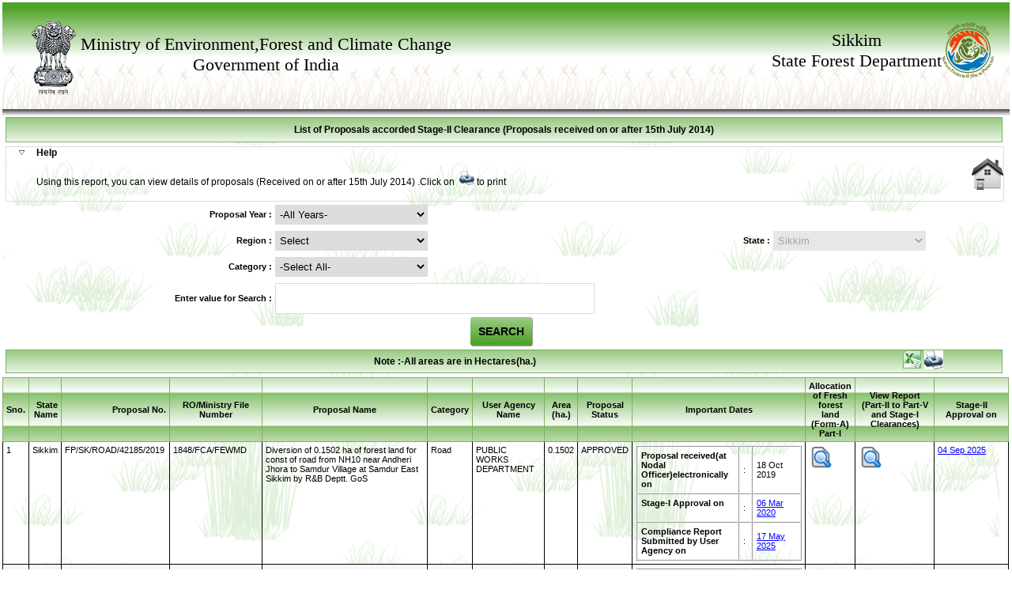

--- FILE ---
content_type: text/html; charset=utf-8
request_url: https://forestsclearance.nic.in/Online_Stage_II.aspx?pids=APP_SG&st=new&state=SK
body_size: 81916
content:

<!DOCTYPE html PUBLIC "-//W3C//DTD XHTML 1.0 Transitional//EN" "http://www.w3.org/TR/xhtml1/DTD/xhtml1-transitional.dtd">
<html xmlns="http://www.w3.org/1999/xhtml">
<head id="Head1"><title>
	List of Proposals Submitted by Online
</title><link href="Css1/common.css" rel="stylesheet" type="text/css" />

    <script type="text/javascript" language="javascript">
        $(document).ready(function() {
            $('#Introduction').accordion({
                collapsible: true,
                autoHeight: false
            });
        });
    </script>

    

    <script>
        function Openwindow(pno) {
            if (pno != "-1" && pno != "") {
                document.getElementById('lightover11').style.display = "block";
                document.getElementById('fadewhite11').style.display = "block";
                document.getElementById('CallMap').innerHTML = "<iframe src='Detailsre2.aspx?Cat_Id=" + pno + "&pid=new' style=\"border:solid 0px #000\" width='961px' height='220px'></iframe>";
            }
            else {
                alert("Please add new Proposal after You can add SAG");
                return false;
            }

        }
    </script>

    <script>
        function states() {
            if (document.getElementById('ddl3').value == 'Select' || document.getElementById('ddl3').value == '0' || document.getElementById('pname').value == '' || document.getElementById('ar').value == '' || document.getElementById('pno').value == '') {
                alert('Please select State');
                document.aspnetForm.ddl3.focus();
                return false;

            }
        }
    </script>

    <style type="text/css">
        body
        {
            font-family: Calibri;
        }
        .SG
        {
            background: white;
            font-weight: bold;
            color: Black;
        }
        .RO
        {
            background: #FFCC66;
            font-weight: bold;
            color: White;
        }
    </style>
    <style type="text/css">
        .updateProgress
        {
            border-width: 3px;
            border-style: solid;
            background-color: #CCCCCC;
            position: absolute;
            font-weight: bold;
            width: 400px;
            height: 150px;
        }
        .updateProgressMessage
        {
            margin: 3px;
            font-family: Trebuchet MS;
            font-size: small;
            vertical-align: bottom;
        }
        .background
        {
            background-color: gray;
            filter: alpha(opacity=10);
            opacity: 0.3;
        }
        .white_content11
        {
            display: none;
            position: fixed;
            top: 40%;
            left: 25%;
            width: 50%;
            height: auto;
            border: 1px solid #dbdbdb;
            background-color: white;
            z-index: 1002;
            overflow: no;
        }
        .white_overlay
        {
            display: none;
            position: fixed;
            top: 0%;
            left: 0%;
            width: 100%;
            height: 200%;
            background-color: #fff;
            z-index: 1001;
            -moz-opacity: 0.6;
            opacity: .60;
            filter: alpha(opacity=60);
        }
    </style>
</head>
<body>
    <form name="form1" method="post" action="./Online_Stage_II.aspx?pids=APP_SG&amp;st=new&amp;state=SK" id="form1">
<div>
<input type="hidden" name="__EVENTTARGET" id="__EVENTTARGET" value="" />
<input type="hidden" name="__EVENTARGUMENT" id="__EVENTARGUMENT" value="" />
<input type="hidden" name="__LASTFOCUS" id="__LASTFOCUS" value="" />
<input type="hidden" name="__VIEWSTATE" id="__VIEWSTATE" value="j3d71pAAHG+R6WiuJZq+8Hk/Dm9wvG+0H8Iih7OhIoy1/[base64]/VqTTNJAhkTqeOvp8gmjz2s0IpAwGqTWe2Ub60Lac1pZ3Y5L7TxScaCEgTVPUGDl7Bw8kiFe0XLgk/EzSntz69p54SnvSfosH1lHSGj3fqngNyuXsz52BI+2HINrEzMygZw1jPZ+vJxdgyek7sbNvavL9AH6CD8ZqAzM4U33cg+2Y7vR+wPiYh3Zm7xj8GUHGv8uEo8KXBFiJag132ERVedFnEO8ojm3owd0arS3togcd6s8fTD46lhH6f2OCyRr/rdGQkC45OulKr4CFWqt1sTaiqwsuRToytM5SGKN3khFy3Dj6xYkvqw0+xvnPW+j8emSL7DgnA5pmXq7PNsRR0iw/PqVndmIPw9VT3vnzfplVSkTa+h6iurM+lUBwfwHdlmtTXEd8WDiNAlaaAXSAjBIaHamwfiaXPbfLg0z6wnnzpTERbZ2ZKuHEvkii2hEpM/gf9ncvFWBxAbMgPcRgqPowQ0q7cYcqMIT4s+ynTyJtTQkHaueqPkCe2/jd4bRQSIfu/ifJbRwIFXKbJfmSXI9hnR7U9pm1hsjIXQeMG4W1btzo9oBH3vPEegNRbjkNEIYO2FnpTwjnWB07d/ibvcUbHhMqWDoDbno6nv0A1tsGIGWIXtx3SVYXRoTOwLPLTBfUlRFlde5vY81eosyZFyagznLqYOBCDyWG169m66MGfzTkjAKcAoNti0ffGkEwEvwUWBN/rDPTDV4l99rzBXhuQjUg2Gbwi/WZcJa2g/mtWauMG+DHRsb9fI+8kfhmAO3GayIUQMIBkJQBki3mBdyP+Q4ZBsjs7kk7Pkm3/YmIinnArt4i+HAtFlptX0nAqdtbTlra0G9Lsp7oRJx7ZGCz1t51agxXkdDGMXYwTlFV7xv4NBvtS5WvBS9VEXOvqwfl4J3/6SV03l4iiHQkDwJt0jqlcGx0I0X1WpUm/Rv1WL7VEGpxl3hLNttyDsTLr8e6cYIKFzlz41yqK5KGEFUxAApxMNSuncQ51IuZ5QD8NRPjNR2WV9mZ/cCtL4JpmNbioDHAHWKiNhPvcL42FgGOEpCR7B7RL++7Y3C6qtMIQU/uOsiPLDSogV0vC8C0frkotjq0NBu3l0r25mgtaHiYu1T3AOie1GnNbt1ydne+7r2WMYockGAhppLPsPA+LxHsYGOOzGGgl1DFRsv2fBqB3lTv3G5/BDRcKP9w/oDtfg61UdLojOgGAIMb1jWZc3FDwobx6TFrermAVNX0DoZlw4xlK6JWkDQtg5CDf+SJqchEIGBsJTcJ10tN9ru5YwDaCfIjQmyXNv/OVi77Y0xATszLm50JCIrdurhKT6j+i5L34AhyGvJRTzBcFpSwk+I0ydyum+y8nxDnT9y5/21mpqEbmO/STAOd5kSiV5hGyUT/VZMeaTQ4h8Ac0h8Lp539ohfk48HHT5z0FfNEHiKU1dJZfJjpIIBPLwbfMgc8/j5qOcFGtcQGW+kLN1Lc3qfibjERL3701LJWsgtYSj3SWma+n5CbyuDvnTSmfakiDWqjL4P+DnfmZ1Ras6N5gU5ESfJLnSgl56OUsyOag+oKPCPq0cU0Xkzn3tgHjTWo0fDPrM/mjSgaYOzX1e8Nt6pkh96/+6uO9F3JROESbsaWeUZn169ztTeuU7IMcdN9gYAXOFPY4mn/lOd2OjF5RbgQv3mLcS/b0RCLRVQrUOQgCRGnKIYcKK8mhi1thOcMg4wZKLBQlOKpi4zwpPsG/RnbjAd7hyhx9HPBLbTlc3aAbfZWV1JZ+octM9etbnMKy9C3oDYKSLicg+z/bJu9htkHG93+JdcH56azhuJQrzY8PlypeFGpDvojlqpEPrQqcRDssWzToDBMAd2vmu2aQKTk8MFHtvIGh8j/w6one4Ux/+g2uiL8jAzQzxGHWfeHkvUgyHBg25vlfJGOp3i6FWrg7zCKxXWDYi+V9u3RyTQ3qEhww420qNZBR09yVY2x10nJEjO6SnG1iGcw8buz2OJOiI/xidqVRg+ZL9RdqI6sHtBKfhgRh51uqzBm6X2nwYILxqBXhsKsXDmWdvMBo3a2JnnCEikeHygmnqaRCsSCsAydOvOPGWVNt8X69lKxapnNbxpvPHD4qHrijSV739LFttPCQt1WROLOdPCsTnf8MMj2JAS5o4d8ch/+0nsAI1C3otVBWQ1BxWKFNhmfOdnRqNdEV0Sxfq8upFw85DuQOeHd1YAVk2X7qSnUTbkGaoQAzqVROmVoJ81PIiULwHkHfLG3HR3dTMr9ej8rNhxK+ZHjAK83Vq1B4qsKOPqAFWKMm9ebOMaXHGUQaCVHZfUI/RdNXH2k7Xe+SkANBcmVOSUdN35+xruuoRG6k0O3jrRsaGfoICH3qNJCDMBtmgPJczSj9+xtoPlGb6U9ECL/L0+xIIK8HtJkgXyCN5MXmcO4hgsmfU7aWzmKye0s7qyoboxurhzfmIzoVPoFe+vq29Ede9IIhY8AF4lgV7QeBhU+h6DIZabcz6OIYafZxdkT/XhvpgrdcpZNKZNj1zT44UIHCw3Y1lhGT65iCyoL/RJxRv/Jbon/ttErwGzdu21xTCwciEs5UaQhm5V5Pw0hIKzdSjgvm/wQoKOxIHxTuSowWbpS65U8qRyAtPBgYhlUUIPTW1r/RbfbSFwPQkTrgdjey9iStr2xZCuLnAHHyGgrSrDpPC3ArzCEXwxU5/RlZVj+JR/800zer+uFMTFEBYl4SeP5MZ71JftoZxN/hx7H7x60RUP5nA/9YFj02dlvj3+q7exIvkB8+VoW1LVhtLgzxyJ2D6p56QDQs/e0BRGAdvDqFemPrxKQEtveDMx9Q7/O8tsV6qnqvzDbMCZI/vmuhAq/OQRr1xqDJO/5bDb/OGi7OQ0JXLOGYzReXGUrskCAJZRJPLU70AipN08XUvi8yhSbNfar8sXRrCsc2e1i6W8WZozNyGIYUBTTNUub5W5/pqq6TTIbMLFKq554OlVnFZrYzj/OqpOOTaxwST+755UhKn0z7kyIiTzLcKakooCKOLW1fkwiVfI0tmx/5orvI+hOdpJoo/[base64]/ZERIURrqHoUhEteHjZUIcflE962EdbNmo2+B1MP4BxR7BLX4KPk9X/kzG1HeeyVU/pIAnOVK5ScXtbqA/OjcIcZ6hL4xoh8F9IH3wJtUR2O4jFr8zr5BRK457rhb9LUK4JA01zsfybTpAhGP/pSGKxW3XKjMKural1nZpAMTDU8VCuFZtxpx2LrhgFQDt7mvPUNM9p71lh0DR67sQhZT8iN/k94jGrYwy+wEQ8JCGD1oMYA7CvHMNp8+/ZShBPscK7lnz13xy2u9g4+ymgA4B6enZsu4zgSHkxsJDT65h/KE4BWmkKdxsAWnx1bB+TMioE7pkK4x7FUXKofO/qPkCdbKDRBog2AJpfZcLrU7LPbAaFzIv+fCZRa1xEDTaXs660JjaDv/z6XtoSZXbtKgPjnwgwqohJvcS9NXDnFHgtAgi2q842ek+pLi822kjORzW+1e06aM5GWmV+saGkle6w/n2Xx6Q+bJc1UArwKaGSi5Qtx30zwA7pCKNSLDlw9gU29fy67tn/c2GNMyloYxqwg+L+gNWQCptE5O2KOFrxxXb2OYq9b4DRkPfe8+rMjd9l7+7CBEHSyXC+R/aCMi3vMHS9lvR5OlMtU/bSlnn2iIXbqpWOMm9FRdIIwi5MxajgFp+XpIgawEk0hCxhyE4NvLM5ehNb+Qjt0Vx8Sc5BHJBglXYPBLP/0ZL33SqfarW8YrINihCs1Q0RMaAU0ydnsXLoV2hNX7t5x5w/0SoH+Os2z55L/s46XytOdokqQrctQ7JW0CFxcjyLR5y9kT16vweembgp7sP8gi2j2iAb5FTONKMENR7BqECEsrgDflhx8ZWHGDlgEj8mBEqNR+ziyB4HhHxIIGQeTrVb8ocGG07/qmdrxB1C+bY8SRWwHwnuTc54yHaY1k9/8bi2N6lnx06bg7GDH4mNcI6GSP7JfTNMVvs9hvEqEgm+6fNlr1DJlWpSG2WPJV32s2a1kvvr5anW40VHs1dxC0gdm9YQ6k5T5BOkWWnWrcYlZ2x1NDONm1+dH6w8HJiOsvGvO/r7igRVKzRCYOeZNy5koi55UUV/2bULfcSLoQFckH8K1jf2Wn7EI7Id+6RU0SZlvcd0mkE0/btM8A9TZaIyieVUjZb64VVsbdOJwotarZbvJZmMdc/NXL6Abo7DtBBT6QXG69AY1GcdhXtqfZvVyO7I5eDfTt5/oOif6xrkuAm3D98tQOtf5+drm7Ux/0mKPv8FXlJhIB/R/ausGLGqVqTpjiMBLZpic8Mx7RTYj880+e7pebS8y/gMYtCcxO2xwT21/NFo2ZV7EmjVpx892IdcTImzui5Y5KZwBJWgpwYtTTkG5/7nC+a8MGEdb8qIFVy0BuaN1OQWGU40i9ScD7fKQeuQJBmT6op5VKvp3FEoAb1N2/nT8tThAOpEMEEES9NtVgfpu58ffBayXPd9Ruyl3WnFCTPWZo6TTJvIwgmRZps4ujjDiUUcXx/78ZZOiKJSFKQqnhs64LgyerTHA+dlTDUnI23gzgECUOoZht5rXYrs7/x/w9w7cmZe2HZfHjQITAumKaH2K8K8aTmxBmpV9jnJa2byNqTXH7pEc8zVTbDZdH9Eqod82PY8scCl9RcA+7Py+GggdTkDc6kDlKCPEv7OJyYRlmh4+E8YstbyK6KJu0GLxydLGxndIs3y6oJNld2O8RcF+zH9/Rzsa4IskUCo3iBs3aMFpKxNy6BIg4orj0+JpBx84i8aRKX0rVfcwIaCYdZqtgH0Aw3T50+U6dNC+XWrXU0SxnnT+JMq6XSyXDKSvIKdxneRt7CvZMJKZJctSIrfaKNo0bTiF0cD3C6cr2cqL6RVMK0qre7iwgGa0NeCToZsOT/+PIw0nGOnWx6m1OfyEr6kGiKS2Iqb5EdioIZGxAVwvUyUHoqpTnZtshtz1NuSTvnRrD+83OpNDx5xNBH2wA3Jca3rLBR121jJ506UeRZaZGsotV4+kI1BhX906EKHbMA+pt48i9Kyw6WkGeIgK2V3efk8/5B4cw44zNlDyYFlrZHQTIcDjuorFRHZEEF1H0hr9oqTrCKSYfkEQW2KokZBRhlH+iPasu8fdLy2XnwZIKLDrqMZSmaNpAC/M49iwpj7lOoZmwXgso4SKCp3NanF3nhpLanLjDJl3dAvCKHIu+FR6L7PW+PvE8IHLL0c1MnOhW1vl18A8+URN8ANepmL4uqdLR2zP6d5oNQo1ykjg+f8oJ/BsNWnCI9KW55r+WaeX/unnFdGI0RMO9kywkGywl1NqoDgusA2+37wkDWvJzWJFxg8ccSa/KDgIJNp8yp5cBTxFtoSIPblhIFXQQ2bZ0zOCt+f42cXMC3AVnvgoGPNgFejVclA4bx4ZUAeTWVScrEIh/PMyyrzwtYR7C9WecnvLhP4GFpZ7v2EPT03+ShpQNB6iG34UllDT+HWuReUEdryezfnQ+3eoVHYlMzRyTyq6V2GSKhKg2IA7HSrsp4YCcpSqAWTrV1CRWyscBPqEtjIf0quw7koixjGI+xTntrsZucCeQxG0D/4py1PJZq/7akPIjzBQ3tHZArJFDYFigYQrqQE2noQkFaIDBIrAjrHD8DQWDfZ/mRb9Bw5Dqnq6EBVxJfNzl3+qnis+uh+G0NgnOGF7r6Y8iHUfjMYzP309/ns+T77REQAEf/0NCExsb05kBFtrq2x6MDJXDFpiDOezRMg5dg/TQNl7eQiNA3lUg6F9pmg3qmieQlix8SlEJC9yGN1DrReajwsEs++ct4kW9ll50loGSW7cvkU0FnjpcoZVK9glieb+7dVtG2dWi89UIDG9nXdWBJ0KFYjp7FycbIOz4l0BZRkUcq6gnK0IrgZ8JCJmGVYfosYD0vpxOXoqiJ/KjM47MMFsvocI4iGOczobWD5yFvj4Azr3gQFRB0vf0bjC4rsKKYBxR7hZVj57jK4aOyEHubot5lOeX+PQI/y55d/jYA2gkmhHviTxs8MGXx7nX+0Xdmsg7zbPlO46zIVo1PvlJM7Il0picB9ZDPqKi33ft9gdBZ0mPlaODoHzGze964ZQd9o4Ao4MaguS2klUxl8sOaSyHK9/FEz7NhwlQrbOALk1LiShTRKOdEaz4VVKQTSCoY8gyW+xiURz5yop2cOQRaO7N43bYIcAJ8oLhElmSsqL4yskzt3Dx8gl69gZVG2NmEyu7FDa9o3unORcmAJQWOAX1O1MWzEaP4vBJ91/any/[base64]/aLpSVeC0bUAsi/WMayfxp4X5EYLUcg8tjNqmXABOs8KVi8lm7PLLOkxP7G9V+uz5CaSGnRah8xfqW27MgvKm4+vB5bwBA/Ny+jyKNbH+4diOpVGcRNZkTiXiFSEOdvl0VMahjP32r8ZpuX7945PyRTEEgbXxKZMqZsP4P4Wtqy1hMB+KLRutpi1IZbZasPaE2xnZnHyTPi6fwzlqJmIdXEFoF4PwylG8NMyVTis9t1aCE4ySbr/AGT0XSNOTibGlc98WAV+1x9IR4xSS7Sq15uEW0rYEmP4ijzgQR5TsRDqJg0cfliTdtycK78DIYVPsDboD1Hf5ObcYmapzX2wSpEMU23YeWvUjph9tItJpuhbjqjRtHeugVrgqg3/QDGsiFm/aXFYLCT9HNgokiMtfANQkJ6G//fz+vUpS/TbvfIQ3kWqHRR6hJgqGzCe46mlBFrw5bv+aRLGqUn8ehtbCKMVPxOM9JNG47/+nEFcaJcJRAnWor/fGlVo3XSE3KTDV3YbY0flkOEGBPGZl9huUXAHxygYo0GsyPByFs+rJUBREIGZW+SHn8RKB5jNpaa3i/caXcPa55cxHPL+8oJcxXeQnxtJWTze55ytdjV+zhpHw7xOJ0uKlC/TrtVd9rNMYx/wzJpGdQ50eJ8hqE6jKFYAnpNnF8pYGgxtgLwytnnYuqD0NlKWAH56jaRpezkg60uFtpaDCOJcyrcWeG/9nkvihxI3YMkMrm6rJMVLzT4DA+NTrKE8vTvoYlsEqFUAoLIq754rrkvk18W" />
</div>

<script type="text/javascript">
//<![CDATA[
var theForm = document.forms['form1'];
if (!theForm) {
    theForm = document.form1;
}
function __doPostBack(eventTarget, eventArgument) {
    if (!theForm.onsubmit || (theForm.onsubmit() != false)) {
        theForm.__EVENTTARGET.value = eventTarget;
        theForm.__EVENTARGUMENT.value = eventArgument;
        theForm.submit();
    }
}
//]]>
</script>


<script src="/WebResource.axd?d=ZcV-vnl8a4ScSa2JaGzczUMxbr78OEZSgJqWbq3dXww7J9mRe6uIO9yNN00qSouQ15q5pBAyIEEjzvpcpUO1ry7-qubXEJpj14FoJvUiXh81&amp;t=638403822857838717" type="text/javascript"></script>


<script src="/ScriptResource.axd?d=cKIXYyE4sdZruealhxRoM3VcSngf0WVnvlrMMlq-Wk-rK35lzu457mvtslctmPOm4pTrv6d03wh-4YS2QjHUEj5HNIM653Wnw_Xaf1pdRkdIi7uvJOug7nNx_p0elcuLBveu17H_VOsnWccN162zau8vZXIm3RgLXxQDBNbWMi41&amp;t=3cf0aaa4" type="text/javascript"></script>
<script src="/ScriptResource.axd?d=5trq0RKGl3jril-lBbGYLHXusoBPGaF0nL78XKD5AOMLDbua9wFTnORrlrANcG9Uw-27jdbH9Y7vuDLIRV6n2euTUUoYkwCoDyNvZJM8d8lBZ9l08mtwTolaBoOyBKsF1Ys-DEEokTeML61wAAHt852f1MOZoItEuS53Z3XDa8Mec9Q9lQCIEpvEBdcp5-zw0&amp;t=3cf0aaa4" type="text/javascript"></script>
<script src="/ScriptResource.axd?d=cFo-DAAgb82diDIyE0ZvD8-rW1KwnfCHD6Xjlb5G735lxiRSx2rpGyyMsQLpWmfg7GJH7e8EnZK81SIY_M-FU1GDC6D_P2p8gl6b4bLF3vmRcvodAepEytfDB9l-ybiK43iQnOppcSkwfBHB6hOi0Gi2V9K2wBH3FfKXu5y8rpo1&amp;t=ffffffffa1f2cfbd" type="text/javascript"></script>
<script src="/ScriptResource.axd?d=eA7iuvKAbk-KUi5ZN5w6ljeV4ePSF1AXWXDuNQVAPIXm5qIuVauZ58E1KdJX2YAXYLjLDrFXnCz0rx3vSQ2OVMNbwBCMi3QYuCo3_gyFw9L7VpFLrZ3-Kh6LiuqDJaU0_Gv82tvQPP2ENctxQhdfCD3zxSuDILht1eDoB8uYH481&amp;t=ffffffffa1f2cfbd" type="text/javascript"></script>
<script src="/ScriptResource.axd?d=ptHIfjlqwMHWRwaVii7b4Z1C5pwwgsbfL6PXT6sihJVfRcbPDUIrYC8pynlO1YKYbkiL_H67y6UfMFYrfva-TCT0-cXsjrHpn9-egLTQOH72y1C1hJ9hXt9wslON4z2FmcKp_tIGzWdiVNOGosv31O-NXD4eLSuQ04YUehq7XNk1&amp;t=ffffffffa1f2cfbd" type="text/javascript"></script>
<script src="/ScriptResource.axd?d=lYcpWPYRBHoYayPnt7md1uZ9dRsWtbZhwpcJjXb7_Cfk9gm0ejMfDoUGy481le9JbIL9ETkQ19bTlaaCeDGmYLko-onxkMz88PzgywbAGME4Cr1U11GOc6j6MG8KGwBDazATqkRvggFZLf6FFYE8wEsrGnZ6z_gczKfsA-jwStM1&amp;t=ffffffffa1f2cfbd" type="text/javascript"></script>
<script src="/ScriptResource.axd?d=Q5UIVMVGlZYtQP28lDs7ocXdv4i_qlPh_Ridnd6FXZTydcYQfHCINdMm_QWGQUpi-ks3fwQqz-Qhafa_994CrCW-SJwyxOd4TKumB9SoYWF3A4FtVEqZxr9Adwjhut_Tg-2Zg0YvesAmAhAPKhzsOY3htKx-hr02dWr_cex3IBQ1&amp;t=ffffffffa1f2cfbd" type="text/javascript"></script>
<script src="/ScriptResource.axd?d=-bRSnqUChCIpm9NYwJ9At9LGha0sMHnYoP3ZIMMSlLGqBkgBrnByxzfkv1WWRx1QN5ZgubKajwK7EKjzdAfKElDETK1Cj9DG0M5-ojSLxjHT4I0zJpliX7YT2_Bs9mVRtKepvGGxeE6lnox_rn1D7n7CyDLMgmuZ1dx6tQ7zYGI1&amp;t=ffffffffa1f2cfbd" type="text/javascript"></script>
<script src="/ScriptResource.axd?d=r8FVKyCxJJg75YiLs3Me0cfQe4v4YL0POS5pf2QcTPOzM3DBoPXRpsSkqIvwitqQiaqr9VaaNDC4b5GGmonLXRSr_S2RGIzVpu7zQfyeZ30PdLGOvl8qth2MKk_SkGnTQiByBxbKoOsVbtHCaj_Lzs-HXevPTilvSscmaYjZUS63H1UnrMJvEWnCElwxNYWy0&amp;t=ffffffffa1f2cfbd" type="text/javascript"></script>
<script type="text/javascript">
//<![CDATA[
var PageMethods = function() {
PageMethods.initializeBase(this);
this._timeout = 0;
this._userContext = null;
this._succeeded = null;
this._failed = null;
}
PageMethods.prototype = {
_get_path:function() {
 var p = this.get_path();
 if (p) return p;
 else return PageMethods._staticInstance.get_path();},
GetCompletionList:function(prefixText,succeededCallback, failedCallback, userContext) {
return this._invoke(this._get_path(), 'GetCompletionList',false,{prefixText:prefixText},succeededCallback,failedCallback,userContext); }}
PageMethods.registerClass('PageMethods',Sys.Net.WebServiceProxy);
PageMethods._staticInstance = new PageMethods();
PageMethods.set_path = function(value) { PageMethods._staticInstance.set_path(value); }
PageMethods.get_path = function() { return PageMethods._staticInstance.get_path(); }
PageMethods.set_timeout = function(value) { PageMethods._staticInstance.set_timeout(value); }
PageMethods.get_timeout = function() { return PageMethods._staticInstance.get_timeout(); }
PageMethods.set_defaultUserContext = function(value) { PageMethods._staticInstance.set_defaultUserContext(value); }
PageMethods.get_defaultUserContext = function() { return PageMethods._staticInstance.get_defaultUserContext(); }
PageMethods.set_defaultSucceededCallback = function(value) { PageMethods._staticInstance.set_defaultSucceededCallback(value); }
PageMethods.get_defaultSucceededCallback = function() { return PageMethods._staticInstance.get_defaultSucceededCallback(); }
PageMethods.set_defaultFailedCallback = function(value) { PageMethods._staticInstance.set_defaultFailedCallback(value); }
PageMethods.get_defaultFailedCallback = function() { return PageMethods._staticInstance.get_defaultFailedCallback(); }
PageMethods.set_enableJsonp = function(value) { PageMethods._staticInstance.set_enableJsonp(value); }
PageMethods.get_enableJsonp = function() { return PageMethods._staticInstance.get_enableJsonp(); }
PageMethods.set_jsonpCallbackParameter = function(value) { PageMethods._staticInstance.set_jsonpCallbackParameter(value); }
PageMethods.get_jsonpCallbackParameter = function() { return PageMethods._staticInstance.get_jsonpCallbackParameter(); }
PageMethods.set_path("Online_Stage_II.aspx");
PageMethods.GetCompletionList= function(prefixText,onSuccess,onFailed,userContext) {PageMethods._staticInstance.GetCompletionList(prefixText,onSuccess,onFailed,userContext); }
//]]>
</script>

<div>

	<input type="hidden" name="__VIEWSTATEGENERATOR" id="__VIEWSTATEGENERATOR" value="E2C77D8D" />
	<input type="hidden" name="__VIEWSTATEENCRYPTED" id="__VIEWSTATEENCRYPTED" value="" />
	<input type="hidden" name="__EVENTVALIDATION" id="__EVENTVALIDATION" value="Oym4c7poX8xgbQ/m6MKgsOIAjsDlEdHMj4cGxIii9WAD7luZ6W+CwpP4YN8z7GeLSk34CRlFWiv+/Gd7c10VTNbRiDErZguL2R8y6Dc7HdejDCxmiwZQg4qYcEIvu0ZavRhbByhn364EFbWky3ZFJyZJDFaMYtI7wWxAzZojEic47O8JC4lQ0wn0Sc2tQLtS0k9Z/XGekeXEpTmHxsI2cDIH21HRNfJ1ozgqdZVlHmz3gtkPvKnlPf81vKjrkFFI0KupXHE0uzjKUDzVtJR1X9p5hyN9me/1bL2P5aygCNrc8OxaGsg8urN05Y154UQCsLwuZJGGlRE2rwDaasKpDFOpX4q+JkK3ZOFVZXis50IN/oTjOAo4jlNLQxrzizrTn8/q1cvwQtJi7gMaobPMH041lbZZRhD5lQ6Zk8l612K+Toli0z1csIq2VUCiGZg1EvxhJSk8OXUzztkHN7n7R6z0fHo3CNLYoa4z5T81Qg2m9Aqk5cqKYpJrcIuDxMsuFpy9aWwx4z4QKgL6qdo9Xjr+XO5qdG0SeQuXINv7mQ7m5eill+bpXpT2d/yqQEYl+kboZ6xP3R7KPiU5e9bExMGjgMCgekkquorco43nZYI1jncoIR61W+Euki9baw2Z6vQCmK26AwAd4mM9mvo+sxb2KXXhxoQ0nOaGf2a7ylU/Pxv2x82ysMU+eTpwiX6qLo0GGw4TD9exHiApDIZuG/9Twaeh/fWXHk5UoBOslUYenb/kVhm7e5KnCFJvQsEiUk/5pE53T+cBf5tWHweDCc13fvHTQ8eCYFNYi2rVxUzid3qMQ/[base64]/Rd69E+Yr7bXpRQQR6n9faGmul/KNwet4ZmwoiFO5oCLdZ2dgFV1yiVdXht3ylkVzlU0iQkcR2SLNwoZChK4r6RSjUEGsMYLvdqwUFb3cN5GCA0wtHDHPJBgSCwpYpKW0S64ELTgSFd7TloRRL0vZ+AEx02WDr0tjx8hv5PbJ9Q2fowzVBSwXL9F78fxn1PDlUI3PiNbXdwgu/mZ7XGT6g5qo70qMGBIh6h3ooGVY+lhD9RAfh36S7lTklwEq5MDQ2xbJL3Fm9yuF6OaD0Srl2beWphkS/fkbav/aNP33kKR1NXNj4QRu3xXVYs0Ey/NsBfxP25TALqtTxIO91lQUZVccBB6rz8rfS6eDyB9K6U3odQUhC83aoGb0dw8BR6nmBvnr4vsOwV011XEXNlMr/dJiKDjlcPjhdtAokfPvWud0CCE8xOFFJdSYDHI41ZXvrhFEV6zB2+2PpaK+9gDvcYd8zHM7zIN+0jZNq/ryWV2yHMG7mbG/f5d7uzIFJ9xAdpZsxOKvcYGAUleLreYenNG8+MBILtbv1HennDgi2UggkfIh0nl3Bgnf/xw/X2AUozJW3FtcvgxWpYw3eEmwAMuJxuNVhSnH1sLJ+1i6QHL5HSeoy6g8akoFSCCc+mAcNMBEU4KJhreR4ys46wmW2G4zwnYzWBgI+GtTVsYWkronX4z4vEixocRiXeg+H0nJswEJ7unX1qtiWZWODzPvXieZcEQ+72LC+NncbzG1/VrM1aHddx5q1mUhvgTQcaQ/GRqm09P3dvqmVqbf5Hfce72Fimith1hvrpZJsRQT6w3OHwljBWyzsdh50TVCR8cEUk9dh5Pds9KDH7I2KaCYzgPx735ks4aBDO/8sKMxBEOmgqpzMeyOUSNggiXQSEVGjNF4Ti0wYDdUB6LFOx1IuWeXuGWhyl2LpKPxP6JZaucMcRg1GdNyHrhLgBnTUtG7LzjcnhaKoJ3sbXZ7KIfl2At6F5fgosAMS4pLIwPMSOJsnpTRvA2kgFOFtMAT7S8UZzZFeOXtvPG/uqPPLMdLZ3uLYRNdzStNxldBgPDn+NX3kjhv/CXGYwcDpAki3MVZN/UAs6LYXyYGdGPuQN0VjFP9rqJTVobGofb/3Zl6PkZuAWpL3AZkUQ95XBA6umu3QU23aLyXHkqkmQYVYnahA2Lnac+/c6t4bBksuYBFm4x7LeVB54Y+8NiHq3n2HM1ylY5zfbpv7wvBlQaLfKotlWoSed3eMH4E1XAcP8un56K8XwQQ2/esET+aMmmP++7zuiVXi5v6sMwUkMcBTPrMQQAWDOkuRY=" />
</div>
    <div>
        <script type="text/javascript">
//<![CDATA[
Sys.WebForms.PageRequestManager._initialize('ww', 'form1', ['tUpdatePanel1','','trr',''], [], [], 90, '');
//]]>
</script>


        <script type="text/javascript" language="javascript">

            function validpopup() {

            }
            var _updateProgressDiv;
            var _backgroundDiv;
            var _table;

            function pageLoad(sender, args) {
                //  register for our events
                Sys.WebForms.PageRequestManager.getInstance().add_beginRequest(beginRequest);
                Sys.WebForms.PageRequestManager.getInstance().add_endRequest(endRequest);

                //  get the updateprogressdiv
                _lightover11 = $get('light1');
                //__updateProgressDiv = $get('updateProgressDiv');
                _fadewhite11 = $get('fadelight');
                //  fetch the gridview
                _table = $get('tbl');
                //_lightover11.style.display = 'block';
                //_fadewhite11.style.display = 'none';
                //  create the div that we will position over the table
                //  during postbacks

                //  add the element to the DOM
                //_table.parentNode.appendChild(_backgroundDiv);
            }

            function beginRequest(sender, args) {
                // make it visible
                _lightover11.style.display = 'block';
                _fadewhite11.style.display = 'block';

                // get the bounds of both the table and the progress div
                //var tableBounds = Sys.UI.DomElement.getBounds(_table);
                //var updateProgressDivBounds = Sys.UI.DomElement.getBounds(_updateProgressDiv);

                //  center of gridview
                //var x = tableBounds.x + Math.round(tableBounds.width / 2) - Math.round(updateProgressDivBounds.width / 2);
                //var y = tableBounds.y + Math.round(tableBounds.height / 2) - Math.round(updateProgressDivBounds.height / 2);

                //  set the dimensions of the background div to the same as the table
                //_backgroundDiv.style.width = tableBounds.width + 'px';
                //_backgroundDiv.style.height = tableBounds.height + 'px';

                //	set the progress element to this position

                //Sys.UI.DomElement.setLocation(_updateProgressDiv, x, (y));
                //  place the div over the table
                //Sys.UI.DomElement.setLocation(_backgroundDiv, tableBounds.x, tableBounds.y);
            }

            function endRequest(sender, args) {
                // make it invisible
                document.getElementById('light1').style.display = 'none';
                document.getElementById('fadelight').style.display = 'none';
            }
        
        </script>

        <table id="tbl1" width="100%">
	<tr>
		<td width="100%">
                    <div style="width: 100%; height: 135px; background-image: url(images/header1.png);
                        background-repeat: repeat-x; font-family: Trebuchet MS">
                        <div style="margin: 20px 0 0 30px; text-align: center" class="fl">
                            <span class="fl">
                                <img src="images/emb.png" /></span><span class="fl" style="margin-top: 20px; font-size: 22px">Ministry
                                    of Environment,Forest and Climate Change
                                    <br>
                                    Government of India</span></div>
                        <div id="sw" style="margin: 25px 20px 0 0px; text-align: center; font-size: 22px" class="fr"><span class='fl mt10'>Sikkim<br>State Forest Department</span><span class='fl'><img src='images/tree.png'></span></div>
                    </div>
                    <div style="float: left; background-image: url(images/shadow.png); height: 10px;
                        width: 100%; background-repeat: repeat-x">
                    </div>
                    <table width="100%" cellpadding="0" cellspacing="0" style="margin-left: 4px;">
                        <tr>
                            <td align="center">
                            </td>
                        </tr>
                    </table>
                    <div class="ffl fs11 mailbordercs bgtree1" style="width: 99%;">
                        <table width="100%" cellpadding="0" cellspacing="0" style="margin-left: 4px;">
                            <tr>
                                <td class="gridhead colblack" align="center">
                                    <b>
                                        <span id="lbltext">List of Proposals accorded Stage-II Clearance (Proposals received on or after 15th July 2014)</span></b>
                                </td>
                            </tr>
                        </table>
                        <div style="height: 5px; width: 100%">
                        </div>
                        <div class="HELP3" style="width: 100%; font-size: 12px">
                            <table width="100%" cellpadding="0" cellspacing="0">
                                <tr>
                                    <td align="center" width="3%">
                                        <img src="image/down.gif" width="7" style="height: 7px" alt="" />
                                    </td>
                                    <td align="left" width="97%">
                                        <b>Help</b>
                                    </td>
                                </tr>
                            </table>
                            <table width="100%" cellpadding="0" cellspacing="0">
                                <tr>
                                    <td width="3%">
                                    </td>
                                    <td width="77%">
                                        Using this report, you can view details of proposals (Received on or after 15th
                                        July 2014) .Click on &nbsp;<img src="images/print.jpg" width="19px" style="height: 18px" />
                                        to print
                                        
                                    </td>
                                    <td width="20%" align="right">
                                        <div id="backhome"><a href='state/Sikkim                                            ' style='font-size: 12px; color: Blue' title='Back to Home'><img src='image/ima1.png' height='40' width='40' /></a></div>
                                        &nbsp;
                                    </td>
                                </tr>
                            </table>
                        </div>
                        <div style="width: 100%;">
                            <div id="UpdatePanel1">
			
                                    <table width="100%" cellpadding="0" cellspacing="0">
                                        <tr>
                                            <td align="right" width="27%">
                                                <b>Proposal Year :</b>
                                            </td>
                                            <td align="left" width="23%">
                                                <select name="ddlyear" id="ddlyear" class="dd3">
				<option selected="selected" value="-All Years-">-All Years-</option>
				<option value="2026">2026</option>
				<option value="2025">2025</option>
				<option value="2024">2024</option>
				<option value="2023">2023</option>
				<option value="2022">2022</option>
				<option value="2021">2021</option>
				<option value="2020">2020</option>
				<option value="2019">2019</option>
				<option value="2018">2018</option>
				<option value="2017">2017</option>
				<option value="2016">2016</option>
				<option value="2015">2015</option>
				<option value="2014">2014</option>

			</select>
                                            </td>
                                            <td align="right" width="24%">
                                            </td>
                                            <td align="left" width="26%">
                                            </td>
                                        </tr>
                                        <tr>
                                            <td align="right" width="27%">
                                                <b>Region :</b>
                                            </td>
                                            <td align="left" width="23%">
                                                <select name="ddl1" onchange="javascript:setTimeout(&#39;__doPostBack(\&#39;ddl1\&#39;,\&#39;\&#39;)&#39;, 0)" id="ddl1" class="dd3">
				<option selected="selected" value="Select">Select</option>
				<option value="1">Bangalore</option>
				<option value="2">Bhopal</option>
				<option value="3">Bhubaneswar</option>
				<option value="5">Chandigarh</option>
				<option value="8">Chennai</option>
				<option value="9">Dehradun</option>
				<option value="14">Gandhinagar</option>
				<option value="20">Guwahati</option>
				<option value="15">Hyderabad</option>
				<option value="12">Jaipur</option>
				<option value="13">Jammu</option>
				<option value="19">Kolkata</option>
				<option value="6">Lucknow</option>
				<option value="10">Nagpur</option>
				<option value="17">Raipur</option>
				<option value="11">Ranchi</option>
				<option value="7">Shillong</option>
				<option value="16">Shimla</option>
				<option value="18">Vijayawada</option>

			</select>
                                            </td>
                                            <td align="right" width="24%">
                                                <b>State :</b>
                                            </td>
                                            <td align="left" width="26%">
                                                <select name="ddl3" id="ddl3" disabled="disabled" class="dd3">
				<option value="Select">Select</option>
				<option value="AN">Andaman and Nicobar</option>
				<option value="AP">Andhra Pradesh</option>
				<option value="AR">Arunachal Pradesh</option>
				<option value="AS">Assam</option>
				<option value="BR">Bihar</option>
				<option value="CH">Chandigarh</option>
				<option value="CG">Chhattisgarh</option>
				<option value="DN">Dadar &amp; Nagar Haveli</option>
				<option value="DD">Daman and Diu</option>
				<option value="DL">Delhi</option>
				<option value="GA">Goa</option>
				<option value="GJ">Gujarat</option>
				<option value="HR">Haryana</option>
				<option value="HP">Himachal Pradesh</option>
				<option value="JK">Jammu and Kashmir</option>
				<option value="JH">Jharkhand</option>
				<option value="KA">Karnataka</option>
				<option value="KL">Kerala</option>
				<option value="LA">Ladakh</option>
				<option value="LD">Lakshadweep</option>
				<option value="MP">Madhya Pradesh</option>
				<option value="MH">Maharashtra</option>
				<option value="MN">Manipur</option>
				<option value="ML">Meghalaya</option>
				<option value="MZ">Mizoram</option>
				<option value="NL">Nagaland</option>
				<option value="OR">Orissa</option>
				<option value="PY">Pondicherry</option>
				<option value="PB">Punjab</option>
				<option value="RJ">Rajasthan</option>
				<option selected="selected" value="SK">Sikkim</option>
				<option value="TN">Tamil Nadu</option>
				<option value="TG">Telangana</option>
				<option value="TR">Tripura</option>
				<option value="UP">Uttar Pradesh</option>
				<option value="UK">Uttarakhand</option>
				<option value="WB">West Bengal</option>

			</select>
                                            </td>
                                        </tr>
                                        <tr>
                                            <td align="right" width="24%">
                                                <b>Category :</b>
                                            </td>
                                            <td align="left" width="26%">
                                                <select name="ddlcategory" id="ddlcategory" class="dd3">
				<option selected="selected" value="-Select All-">-Select All-</option>
				<option value="Approach Access">Approach Access</option>
				<option value="Borehole Prospecting">Borehole Prospecting</option>
				<option value="Canal">Canal</option>
				<option value="Dispensary/Hospital">Dispensary/Hospital</option>
				<option value="Disputed Settlement Claims">Disputed Settlement Claims</option>
				<option value="Drinking Water">Drinking Water</option>
				<option value="Encroachments">Encroachments</option>
				<option value="Forest Village Conversion">Forest Village Conversion</option>
				<option value="Hydel">Hydel</option>
				<option value="Hydel / Irrigation">Hydel / Irrigation</option>
				<option value="Industry">Industry</option>
				<option value="Irrigation">Irrigation</option>
				<option value="Mining">Mining</option>
				<option value="Optical Fibre Cable">Optical Fibre Cable</option>
				<option value="Pipeline">Pipeline</option>
				<option value="Quarrying">Quarrying</option>
				<option value="Railway">Railway</option>
				<option value="Rehabilitation">Rehabilitation</option>
				<option value="Road">Road</option>
				<option value="School">School</option>
				<option value="Solar Power">Solar Power</option>
				<option value="Sub Station">Sub Station</option>
				<option value="Thermal">Thermal</option>
				<option value="Transmission Line">Transmission Line</option>
				<option value="Village Electricity">Village Electricity</option>
				<option value="Wind Power">Wind Power</option>
				<option value="Others">Others</option>

			</select>
                                            </td>
                                            <td align="right" width="24%" style="display: none">
                                                <b>Status of the Proposal :</b>
                                            </td>
                                            <td align="left" width="26%" style="display: none">
                                                <select name="DropDownList1" id="DropDownList1" disabled="disabled" class="dd3">
				<option selected="selected" value="-Select All-">-Select All-</option>

			</select>
                                            </td>
                                            
                                            
                                        </tr>
                                    </table>
                                    <table width="100%" cellpadding="0" cellspacing="0">
                                        <tr>
                                            <td align="right" width="27%">
                                                <b>Enter value for Search :</b>
                                            </td>
                                            <td align="left" width="73%">
                                                
                                                <input name="txtsearch" type="text" id="txtsearch" class="dd2" style="height:35px;width:400px;" />
                                                
                                            </td>
                                        </tr>
                                    </table>
                                    <table width="100%" cellpadding="0" cellspacing="0">
                                        <tr>
                                            <td align="center" width="100%">
                                                <input type="submit" name="Button1" value="SEARCH" id="Button1" class="btn submitbtn" />
                                            </td>
                                        </tr>
                                    </table>
                                
		</div>
                        </div>
                        <table width="100%" cellpadding="0" cellspacing="0" style="margin-left: 4px;" class="gridhead colblack">
                            <tr>
                                <td align="center" width="90%">
                                    <b>Note :-All areas are in Hectares(ha.)</b>
                                </td>
                                <td width="10%">
                                    <input type="image" name="ImageButton2" id="ImageButton2" title="Save all data as Excel sheet" src="images/excel12.png" style="height:24px;width:24px;border-width:0px;" />
                                    <input type="image" name="ImageButton1" id="ImageButton1" title="Save as Excel sheet" src="images/excel.png" style="height:24px;width:24px;border-width:0px;display: none" />
                                    <input type="image" name="ss" id="ss" title="Print" src="image/Untitled.jpg" src="" onclick="javascript:window.print();" style="height:24px;width:24px;border-width:0px;" />
                                </td>
                            </tr>
                        </table>
                        <div style="height: 5px">
                        </div>
                        <table width="100%" cellpadding="0" cellspacing="0">
                            <tr>
                                <td width="100%">
                                    <div id="rr">
			
                                            <table id="tbl" cellspacing="0" width="100%" cellpadding="0">
				<tr>
					<td>
                                                        <div>
						<table cellspacing="0" cellpadding="4" rules="all" border="1" id="grdevents" style="border-color:Black;border-width:1px;border-style:Solid;width:101%;border-collapse:collapse;">
							<tr class="gridhead" style="color:Black;font-weight:bold;height:35px;">
								<th scope="col">Sno.</th><th align="right" scope="col">State Name</th><th align="right" scope="col">Proposal No.</th><th scope="col">RO/Ministry File Number</th><th scope="col">Proposal Name</th><th scope="col">Category</th><th scope="col">User Agency Name</th><th scope="col">Area (ha.)</th><th scope="col">Proposal Status</th><th scope="col">Important Dates</th><th scope="col">Allocation of Fresh forest land (Form-A) Part-I</th><th scope="col" style="width:10%;">View Report (Part-II to Part-V and Stage-I Clearances)</th><th scope="col">Stage-II Approval on</th>
							</tr><tr style="color:Black;">
								<td valign="top">
                                                                        1
                                                                    </td><td valign="top">
                                                                        <span id="grdevents_ctl02_state">Sikkim</span>
                                                                        
                                                                    </td><td valign="top">
                                                                        <span id="grdevents_ctl02_snm1">FP/SK/ROAD/42185/2019</span>
                                                                        
                                                                    </td><td valign="top">
                                                                        <span id="grdevents_ctl02_snm66">1848/FCA/FEWMD</span>
                                                                    </td><td valign="top">
                                                                        
                                                                        <span id="grdevents_ctl02_snm" style="display:inline-block;width:200px;">Diversion of 0.1502 ha of forest land for const of road from NH10 near Andheri Jhora to Samdur Village at Samdur East Sikkim by R&B Deptt. GoS</span>
                                                                    </td><td valign="top">
                                                                        <span id="grdevents_ctl02_snm5">Road</span>
                                                                    </td><td valign="top">
                                                                        <span id="grdevents_ctl02_snm7">PUBLIC WORKS DEPARTMENT</span>
                                                                    </td><td valign="top">
                                                                        <span id="grdevents_ctl02_snm8">0.1502</span>
                                                                    </td><td valign="top">
                                                                        <span id="grdevents_ctl02_propslano">APPROVED</span>
                                                                    </td><td align="center" valign="top" style="width:20%;">
                                                                        <table border="1" cellpadding="5" cellspacing="0" style="border-color:#f2f2f2;width: 100%;">
                                                                          
                                                                            <tr >
                                                                                <td width="62%" valign="top" align="left" >
                                                                                    <b>Proposal received(at Nodal Officer)electronically on</b>
                                                                                </td>
                                                                                <td width="8%">
                                                                                    :
                                                                                </td>
                                                                                <td width="30%" valign="middle" align="left">
                                                                                    <span id="grdevents_ctl02_Label111">18 Oct 2019</span></b>
                                                                                </td>
                                                                            </tr>
                                                                          
                                                                            
                                                                            <tr>
                                                                              
                                                                                    <td width="62%" valign="top" align="left">
                                                                                        <b>Stage-I Approval on</b>
                                                                                    </td>
                                                                                    <td width="8%">
                                                                                        :
                                                                                    </td>
                                                                                    <td width="30%" valign="top" align="left">
                                                                                        <a href="writereaddata/RO_App_Inprinciple/06032020X8RB2IPASamdur.pdf" target="_blank"
                                                                                            style="color: Blue">
                                                                                            06 Mar 2020</a>
                                                                                    </td>
                                                                              
                                                                            </tr>
                                                                            <tr>
                                                                           
                                                                                <td width="62%" valign="top" align="left">
                                                                                    <b>Compliance Report Submitted by User Agency on</b>
                                                                                </td>
                                                                                <td width="8%">
                                                                                    :
                                                                                </td>
                                                                                <td width="30%" valign="middle" align="left">
                                                                                    <a href="writereaddata/Compliancereport/UaComplianceFull_FPSKROAD421852019_1705251655149349.pdf" target="_blank"
                                                                                        style="color: Blue">
                                                                                        17 May 2025</a>
                                                                                </td>
                                                                            </tr>
                                                                           
                                                                        </table>
                                                                    </td><td valign="top">
                                                                        <a href="viewreport.aspx?pid=FP/SK/ROAD/42185/2019" target="_blank" title="click on for Viewing Part I of Form-A">
                                                                            <img title="click on for Viewing Report of(Form-A) PartI " src="images/view.png"
                                                                                width="30px" title="click on for Viewing Report of(Form-A) PartI" /></a>
                                                                        </a>
                                                                    </td><td valign="top">
                                                                        <a href="PartIIReport_A.aspx?pid=FP/SK/ROAD/42185/2019" target="_blank" title="click on for View Report (Part-II to Part-V and Stage-I Clearances)">
                                                                            <img title="click on for Viewing Report (Part-II to Part-V and Stage-I Clearances) "
                                                                                src="images/view.png" width="30px" title="click on for View Report (Part-II to Part-V and Stage-I Clearances)" /></a>
                                                                    </td><td align="left" valign="top" style="width:10%;">
                                                                        <a href="writereaddata/RO_Approved/J06731109251627127780_state_stII.pdf" target="_blank" style="color: Blue">
                                                                            04 Sep 2025</a>
                                                                    </td>
							</tr><tr class="gridheadALTER" style="color:Black;">
								<td valign="top">
                                                                        2
                                                                    </td><td valign="top">
                                                                        <span id="grdevents_ctl03_state">Sikkim</span>
                                                                        
                                                                    </td><td valign="top">
                                                                        <span id="grdevents_ctl03_snm1">FP/SK/ROAD/32936/2018</span>
                                                                        
                                                                    </td><td valign="top">
                                                                        <span id="grdevents_ctl03_snm66">1776/FCA/F&ED</span>
                                                                    </td><td valign="top">
                                                                        
                                                                        <span id="grdevents_ctl03_snm" style="display:inline-block;width:200px;">Diversion of 0.2987 ha of forest land for construction of Rural Connectivity Road from Kabirthang to Ratomatey School  in west district of Sikkim by RMDD, Govt. of Sikkim</span>
                                                                    </td><td valign="top">
                                                                        <span id="grdevents_ctl03_snm5">Road</span>
                                                                    </td><td valign="top">
                                                                        <span id="grdevents_ctl03_snm7">RURAL DEVELOPMENT DEPARTMENT, GOVT OF SIKKIM</span>
                                                                    </td><td valign="top">
                                                                        <span id="grdevents_ctl03_snm8">0.2987</span>
                                                                    </td><td valign="top">
                                                                        <span id="grdevents_ctl03_propslano">APPROVED</span>
                                                                    </td><td align="center" valign="top" style="width:20%;">
                                                                        <table border="1" cellpadding="5" cellspacing="0" style="border-color:#f2f2f2;width: 100%;">
                                                                          
                                                                            <tr >
                                                                                <td width="62%" valign="top" align="left" >
                                                                                    <b>Proposal received(at Nodal Officer)electronically on</b>
                                                                                </td>
                                                                                <td width="8%">
                                                                                    :
                                                                                </td>
                                                                                <td width="30%" valign="middle" align="left">
                                                                                    <span id="grdevents_ctl03_Label111">04 Apr 2018</span></b>
                                                                                </td>
                                                                            </tr>
                                                                          
                                                                            
                                                                            <tr>
                                                                              
                                                                                    <td width="62%" valign="top" align="left">
                                                                                        <b>Stage-I Approval on</b>
                                                                                    </td>
                                                                                    <td width="8%">
                                                                                        :
                                                                                    </td>
                                                                                    <td width="30%" valign="top" align="left">
                                                                                        <a href="writereaddata/RO_App_Inprinciple/04022021ANY47IPA.pdf" target="_blank"
                                                                                            style="color: Blue">
                                                                                            27 Jan 2021</a>
                                                                                    </td>
                                                                              
                                                                            </tr>
                                                                            <tr>
                                                                           
                                                                                <td width="62%" valign="top" align="left">
                                                                                    <b>Compliance Report Submitted by User Agency on</b>
                                                                                </td>
                                                                                <td width="8%">
                                                                                    :
                                                                                </td>
                                                                                <td width="30%" valign="middle" align="left">
                                                                                    <a href="writereaddata/Compliancereport/UaComplianceFull_FPSKROAD329362018_1302251507128283.pdf" target="_blank"
                                                                                        style="color: Blue">
                                                                                        13 Feb 2025</a>
                                                                                </td>
                                                                            </tr>
                                                                           
                                                                        </table>
                                                                    </td><td valign="top">
                                                                        <a href="viewreport.aspx?pid=FP/SK/ROAD/32936/2018" target="_blank" title="click on for Viewing Part I of Form-A">
                                                                            <img title="click on for Viewing Report of(Form-A) PartI " src="images/view.png"
                                                                                width="30px" title="click on for Viewing Report of(Form-A) PartI" /></a>
                                                                        </a>
                                                                    </td><td valign="top">
                                                                        <a href="PartIIReport_A.aspx?pid=FP/SK/ROAD/32936/2018" target="_blank" title="click on for View Report (Part-II to Part-V and Stage-I Clearances)">
                                                                            <img title="click on for Viewing Report (Part-II to Part-V and Stage-I Clearances) "
                                                                                src="images/view.png" width="30px" title="click on for View Report (Part-II to Part-V and Stage-I Clearances)" /></a>
                                                                    </td><td align="left" valign="top" style="width:10%;">
                                                                        <a href="writereaddata/RO_Approved/932322606251324129182_state_stII.pdf" target="_blank" style="color: Blue">
                                                                            25 Jun 2025</a>
                                                                    </td>
							</tr><tr style="color:Black;">
								<td valign="top">
                                                                        3
                                                                    </td><td valign="top">
                                                                        <span id="grdevents_ctl04_state">Sikkim</span>
                                                                        
                                                                    </td><td valign="top">
                                                                        <span id="grdevents_ctl04_snm1">FP/SK/Others/48756/2020</span>
                                                                        
                                                                    </td><td valign="top">
                                                                        <span id="grdevents_ctl04_snm66">1911/FCA/F&ED/2020</span>
                                                                    </td><td valign="top">
                                                                        
                                                                        <span id="grdevents_ctl04_snm" style="display:inline-block;width:200px;">Diversion of 0.2140 ha of forest land for const of playground at Aritar East Sikkim by Sports & Youth Affairs Deptt. GoS</span>
                                                                    </td><td valign="top">
                                                                        <span id="grdevents_ctl04_snm5">Others</span>
                                                                    </td><td valign="top">
                                                                        <span id="grdevents_ctl04_snm7">SPORTS AND YOUTH AFFAIRS DEPARTMENT  GOVERNMENT OF SIKKIM</span>
                                                                    </td><td valign="top">
                                                                        <span id="grdevents_ctl04_snm8">0.214</span>
                                                                    </td><td valign="top">
                                                                        <span id="grdevents_ctl04_propslano">APPROVED</span>
                                                                    </td><td align="center" valign="top" style="width:20%;">
                                                                        <table border="1" cellpadding="5" cellspacing="0" style="border-color:#f2f2f2;width: 100%;">
                                                                          
                                                                            <tr >
                                                                                <td width="62%" valign="top" align="left" >
                                                                                    <b>Proposal received(at Nodal Officer)electronically on</b>
                                                                                </td>
                                                                                <td width="8%">
                                                                                    :
                                                                                </td>
                                                                                <td width="30%" valign="middle" align="left">
                                                                                    <span id="grdevents_ctl04_Label111">17 Aug 2020</span></b>
                                                                                </td>
                                                                            </tr>
                                                                          
                                                                            
                                                                            <tr>
                                                                              
                                                                                    <td width="62%" valign="top" align="left">
                                                                                        <b>Stage-I Approval on</b>
                                                                                    </td>
                                                                                    <td width="8%">
                                                                                        :
                                                                                    </td>
                                                                                    <td width="30%" valign="top" align="left">
                                                                                        <a href="writereaddata/RO_App_Inprinciple/18012021XZ6YPIPA.pdf" target="_blank"
                                                                                            style="color: Blue">
                                                                                            11 Jan 2021</a>
                                                                                    </td>
                                                                              
                                                                            </tr>
                                                                            <tr>
                                                                           
                                                                                <td width="62%" valign="top" align="left">
                                                                                    <b>Compliance Report Submitted by User Agency on</b>
                                                                                </td>
                                                                                <td width="8%">
                                                                                    :
                                                                                </td>
                                                                                <td width="30%" valign="middle" align="left">
                                                                                    <a href="writereaddata/Compliancereport/UaComplianceFull_FPSKOthers487562020_0902221128428302.pdf" target="_blank"
                                                                                        style="color: Blue">
                                                                                        09 Feb 2022</a>
                                                                                </td>
                                                                            </tr>
                                                                           
                                                                        </table>
                                                                    </td><td valign="top">
                                                                        <a href="viewreport.aspx?pid=FP/SK/Others/48756/2020" target="_blank" title="click on for Viewing Part I of Form-A">
                                                                            <img title="click on for Viewing Report of(Form-A) PartI " src="images/view.png"
                                                                                width="30px" title="click on for Viewing Report of(Form-A) PartI" /></a>
                                                                        </a>
                                                                    </td><td valign="top">
                                                                        <a href="PartIIReport_A.aspx?pid=FP/SK/Others/48756/2020" target="_blank" title="click on for View Report (Part-II to Part-V and Stage-I Clearances)">
                                                                            <img title="click on for Viewing Report (Part-II to Part-V and Stage-I Clearances) "
                                                                                src="images/view.png" width="30px" title="click on for View Report (Part-II to Part-V and Stage-I Clearances)" /></a>
                                                                    </td><td align="left" valign="top" style="width:10%;">
                                                                        <a href="writereaddata/RO_Approved/192991102221234261013_state_stII.pdf" target="_blank" style="color: Blue">
                                                                            10 Jan 2022</a>
                                                                    </td>
							</tr><tr class="gridheadALTER" style="color:Black;">
								<td valign="top">
                                                                        4
                                                                    </td><td valign="top">
                                                                        <span id="grdevents_ctl05_state">Sikkim</span>
                                                                        
                                                                    </td><td valign="top">
                                                                        <span id="grdevents_ctl05_snm1">FP/SK/ROAD/19382/2016</span>
                                                                        
                                                                    </td><td valign="top">
                                                                        <span id="grdevents_ctl05_snm66">1700/SCaS/FEWMD</span>
                                                                    </td><td valign="top">
                                                                        
                                                                        <span id="grdevents_ctl05_snm" style="display:inline-block;width:200px;">Diversion of forest land for const. of road from Bhusuk to  Shotoklakha, Gangtok East Sikkim</span>
                                                                    </td><td valign="top">
                                                                        <span id="grdevents_ctl05_snm5">Road</span>
                                                                    </td><td valign="top">
                                                                        <span id="grdevents_ctl05_snm7">PUBLIC WORKS DEPARTMENT</span>
                                                                    </td><td valign="top">
                                                                        <span id="grdevents_ctl05_snm8">0.081</span>
                                                                    </td><td valign="top">
                                                                        <span id="grdevents_ctl05_propslano">APPROVED</span>
                                                                    </td><td align="center" valign="top" style="width:20%;">
                                                                        <table border="1" cellpadding="5" cellspacing="0" style="border-color:#f2f2f2;width: 100%;">
                                                                          
                                                                            <tr >
                                                                                <td width="62%" valign="top" align="left" >
                                                                                    <b>Proposal received(at Nodal Officer)electronically on</b>
                                                                                </td>
                                                                                <td width="8%">
                                                                                    :
                                                                                </td>
                                                                                <td width="30%" valign="middle" align="left">
                                                                                    <span id="grdevents_ctl05_Label111">07 Jun 2016</span></b>
                                                                                </td>
                                                                            </tr>
                                                                          
                                                                            
                                                                            <tr>
                                                                              
                                                                                    <td width="62%" valign="top" align="left">
                                                                                        <b>Stage-I Approval on</b>
                                                                                    </td>
                                                                                    <td width="8%">
                                                                                        :
                                                                                    </td>
                                                                                    <td width="30%" valign="top" align="left">
                                                                                        <a href="writereaddata/RO_App_Inprinciple/071120161IPApprovalBhusuktoSotokhlakhaRoad0001.pdf" target="_blank"
                                                                                            style="color: Blue">
                                                                                            26 Oct 2016</a>
                                                                                    </td>
                                                                              
                                                                            </tr>
                                                                            <tr>
                                                                           
                                                                                <td width="62%" valign="top" align="left">
                                                                                    <b>Compliance Report Submitted by User Agency on</b>
                                                                                </td>
                                                                                <td width="8%">
                                                                                    :
                                                                                </td>
                                                                                <td width="30%" valign="middle" align="left">
                                                                                    <a href="writereaddata/Compliancereport/UaComplianceFull_FPSKROAD193822016_2102251428225883.pdf" target="_blank"
                                                                                        style="color: Blue">
                                                                                        21 Feb 2025</a>
                                                                                </td>
                                                                            </tr>
                                                                           
                                                                        </table>
                                                                    </td><td valign="top">
                                                                        <a href="viewreport.aspx?pid=FP/SK/ROAD/19382/2016" target="_blank" title="click on for Viewing Part I of Form-A">
                                                                            <img title="click on for Viewing Report of(Form-A) PartI " src="images/view.png"
                                                                                width="30px" title="click on for Viewing Report of(Form-A) PartI" /></a>
                                                                        </a>
                                                                    </td><td valign="top">
                                                                        <a href="PartIIReport_A.aspx?pid=FP/SK/ROAD/19382/2016" target="_blank" title="click on for View Report (Part-II to Part-V and Stage-I Clearances)">
                                                                            <img title="click on for Viewing Report (Part-II to Part-V and Stage-I Clearances) "
                                                                                src="images/view.png" width="30px" title="click on for View Report (Part-II to Part-V and Stage-I Clearances)" /></a>
                                                                    </td><td align="left" valign="top" style="width:10%;">
                                                                        <a href="writereaddata/RO_Approved/95S242102251441238306_state_stII.pdf" target="_blank" style="color: Blue">
                                                                            24 Jun 2017</a>
                                                                    </td>
							</tr>
						</table>
					</div>
                                                    </td>
				</tr>
			</table>
			
                                        
		</div>
                                </td>
                            </tr>
                        </table>
                        <div class="fl w100 footer">
                            
<div class="fl w100 footer" style="height: 60px">
    <div style="width: 100%; line-height: 20px" class="fl ">
        <table width="100%" cellpadding="0" cellspacing="0" class="bgtree">
            <tr>
                <td width="100%" align="center">
                    <div style="width: 100%">
                        <table width="100%" border="0" cellpadding="0" cellspacing="0">
                            <tr>
                                <td align="center" width="100%" class="gridhead colblack" style="font-size: 16px">
                                    <b>Disclaimer</b>
                                </td>
                            </tr>
                        </table>
                        <table width="100%" border="0" cellpadding="4" cellspacing="0" style="border-left: solid 1px #7CB065;
                            border-right: solid 1px #7CB065; border-bottom: solid 1px #7CB065">
                            <tr>
                                <td align="center" width="20%">
                                    <a href="http://www.digitalindia.gov.in/">
                                        <img src="images/dig.png" alt="" width="145" /></a>
                                </td>
                                <td align="center" width="75%">
                                    <b>An innovative e-Governance initiative of MoEFCC for Transparent and Responsive Governance.<br />
                                        For any clarification,kindly contact at 011-24695407 or may send E-Mail to monitoring-fc(at)nic(dot)in.<br />
                                        
                                    </b>
                                </td>
                                <td align="right" width="5%">
                                    <a href="http://www.nic.in/">
                                        <img src="image/nic.jpg" alt="" height="30px" width="68px" /></a>
                                </td>
                            </tr>
                        </table>
                    </div>
                </td>
            </tr>
        </table>
    </div>
</div>
<div class="fl w100 footer" style="height: 60px">
    <div style="width: 100%; line-height: 20px" class="fl ">
        <div class="fl">
            <div class="fl">
                © Content Owned, updated and maintained by MoEFCC, Government of India</div>
            <br />
            &nbsp;&nbsp;<a title="Terms & Conditions" class="copyright" href="TermsandConditions.aspx">Terms
                & Conditions</a><span class="copyright"> |</span>&nbsp; <a title="Privacy Policy"
                    class="copyright" href="PrivacyPolicy.aspx">Privacy Policy </a><span class="copyright">
                        |</span>&nbsp; <a title="Copyright Policy" class="copyright" href="CopyrightPolicy.aspx">
                            Copyright Policy </a>&nbsp;<span class="copyright">|</span>&nbsp;
            <a title="Hyperlinking Policy" class="copyright" href="HyperlinkingPolicy.aspx">Hyperlinking
                Policy</a> <span class="copyright">|</span>&nbsp; <a title="Accessibility Statement"
                    class="copyright" href="Accessibilitystatement.aspx">Accessibility Statement</a>
        </div>
        <div style="float: right; text-align: right">
            <span class="copyright">For any Technical support, Please Contact<br />
                EFCCID,NIC,New Delhi, monitoring-fc(at)nic(dot)in</span>
        </div>
    </div>
</div>

                        </div>
                    </div>
                    <div id="lightover11" class="white_content11 " style="width: 958px; left: 15%; top: 2%;
                        margin-top: 0px; border-radius: 5px;">
                        <div style="float: left; text-align: left;">
                            <a href="javascript:void(0)" style="color: Black;" onclick="document.getElementById('lightover11').style.display='none';document.getElementById('fadewhite11').style.display='none';">
                                <div style="padding-bottom: 5px">
                                    Close(X)
                                </div>
                            </a>
                        </div>
                        <div style="float: right; text-align: right;">
                            <a href="javascript:void(0)" style="color: Black;" onclick="document.getElementById('lightover11').style.display='none';document.getElementById('fadewhite11').style.display='none';">
                                <div style="padding-bottom: 5px">
                                    Close(X)
                                </div>
                            </a>
                        </div>
                        <table class='loaddata' width='100%' height='100px'>
                            <tr>
                                <td align='Center'>
                                    <span id="CallMap" style="margin: 3px 15px 0 0"></span><span style='padding-top: 30px;
                                        font-size: 14px'></span>
                                </td>
                            </tr>
                        </table>
                    </div>
                    <div id="fadewhite11" class="white_overlay" style="background-color: #000;">
                    </div>
                    <div id="light1" class="white_content11 " style="width: 300px; left: 39%; top: 18%;
                        margin-top: 0px; border-radius: 5px;">
                        <table class='loaddata' width='100%' height='100px'>
                            <tr>
                                <td align='Center'>
                                    <div align="center" style="margin-top: 25px; margin-bottom: 25px; margin-left: 25px;
                                        margin-right: 25px;">
                                        <img src="images/loaddata.gif" />
                                        <span class="updateProgressMessage">Please wait ...</span>
                                    </div>
                                </td>
                            </tr>
                        </table>
                    </div>
                    <div id="fadelight" class="white_overlay" style="background-color: #000;">
                    </div>
                </td>
	</tr>
</table>

    

<script type="text/javascript">
//<![CDATA[
Sys.Application.add_init(function() {
    $create(AjaxControlToolkit.AutoCompleteBehavior, {"completionInterval":10,"completionSetCount":1,"delimiterCharacters":"","enableCaching":false,"id":"AutoCompleteExtender1","minimumPrefixLength":1,"serviceMethod":"GetCompletionList","servicePath":"/Online_Stage_II.aspx"}, null, null, $get("txtsearch"));
});
//]]>
</script>
</form>
</body>
</html>
